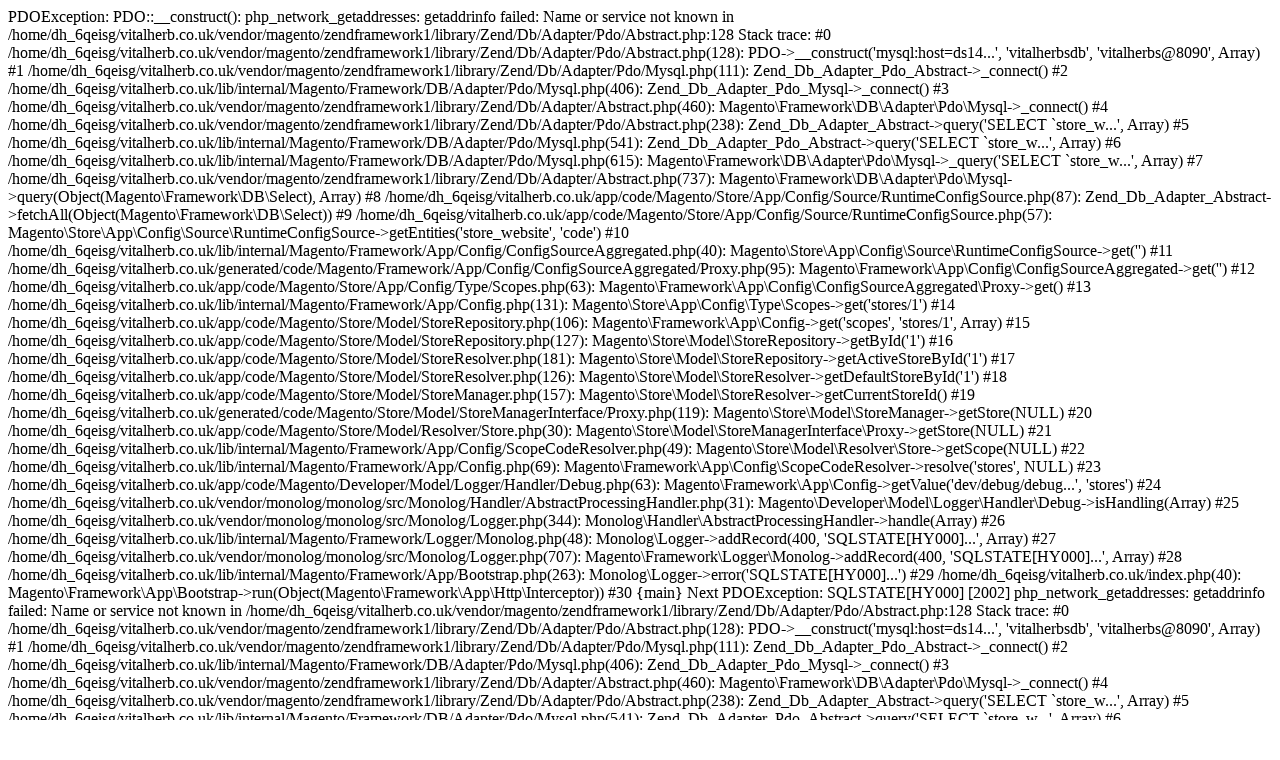

--- FILE ---
content_type: text/html; charset=UTF-8
request_url: https://www.vitalherb.co.uk/
body_size: 1361
content:
PDOException: PDO::__construct(): php_network_getaddresses: getaddrinfo failed: Name or service not known in /home/dh_6qeisg/vitalherb.co.uk/vendor/magento/zendframework1/library/Zend/Db/Adapter/Pdo/Abstract.php:128
Stack trace:
#0 /home/dh_6qeisg/vitalherb.co.uk/vendor/magento/zendframework1/library/Zend/Db/Adapter/Pdo/Abstract.php(128): PDO->__construct('mysql:host=ds14...', 'vitalherbsdb', 'vitalherbs@8090', Array)
#1 /home/dh_6qeisg/vitalherb.co.uk/vendor/magento/zendframework1/library/Zend/Db/Adapter/Pdo/Mysql.php(111): Zend_Db_Adapter_Pdo_Abstract->_connect()
#2 /home/dh_6qeisg/vitalherb.co.uk/lib/internal/Magento/Framework/DB/Adapter/Pdo/Mysql.php(406): Zend_Db_Adapter_Pdo_Mysql->_connect()
#3 /home/dh_6qeisg/vitalherb.co.uk/vendor/magento/zendframework1/library/Zend/Db/Adapter/Abstract.php(460): Magento\Framework\DB\Adapter\Pdo\Mysql->_connect()
#4 /home/dh_6qeisg/vitalherb.co.uk/vendor/magento/zendframework1/library/Zend/Db/Adapter/Pdo/Abstract.php(238): Zend_Db_Adapter_Abstract->query('SELECT `store_w...', Array)
#5 /home/dh_6qeisg/vitalherb.co.uk/lib/internal/Magento/Framework/DB/Adapter/Pdo/Mysql.php(541): Zend_Db_Adapter_Pdo_Abstract->query('SELECT `store_w...', Array)
#6 /home/dh_6qeisg/vitalherb.co.uk/lib/internal/Magento/Framework/DB/Adapter/Pdo/Mysql.php(615): Magento\Framework\DB\Adapter\Pdo\Mysql->_query('SELECT `store_w...', Array)
#7 /home/dh_6qeisg/vitalherb.co.uk/vendor/magento/zendframework1/library/Zend/Db/Adapter/Abstract.php(737): Magento\Framework\DB\Adapter\Pdo\Mysql->query(Object(Magento\Framework\DB\Select), Array)
#8 /home/dh_6qeisg/vitalherb.co.uk/app/code/Magento/Store/App/Config/Source/RuntimeConfigSource.php(87): Zend_Db_Adapter_Abstract->fetchAll(Object(Magento\Framework\DB\Select))
#9 /home/dh_6qeisg/vitalherb.co.uk/app/code/Magento/Store/App/Config/Source/RuntimeConfigSource.php(57): Magento\Store\App\Config\Source\RuntimeConfigSource->getEntities('store_website', 'code')
#10 /home/dh_6qeisg/vitalherb.co.uk/lib/internal/Magento/Framework/App/Config/ConfigSourceAggregated.php(40): Magento\Store\App\Config\Source\RuntimeConfigSource->get('')
#11 /home/dh_6qeisg/vitalherb.co.uk/generated/code/Magento/Framework/App/Config/ConfigSourceAggregated/Proxy.php(95): Magento\Framework\App\Config\ConfigSourceAggregated->get('')
#12 /home/dh_6qeisg/vitalherb.co.uk/app/code/Magento/Store/App/Config/Type/Scopes.php(63): Magento\Framework\App\Config\ConfigSourceAggregated\Proxy->get()
#13 /home/dh_6qeisg/vitalherb.co.uk/lib/internal/Magento/Framework/App/Config.php(131): Magento\Store\App\Config\Type\Scopes->get('stores/1')
#14 /home/dh_6qeisg/vitalherb.co.uk/app/code/Magento/Store/Model/StoreRepository.php(106): Magento\Framework\App\Config->get('scopes', 'stores/1', Array)
#15 /home/dh_6qeisg/vitalherb.co.uk/app/code/Magento/Store/Model/StoreRepository.php(127): Magento\Store\Model\StoreRepository->getById('1')
#16 /home/dh_6qeisg/vitalherb.co.uk/app/code/Magento/Store/Model/StoreResolver.php(181): Magento\Store\Model\StoreRepository->getActiveStoreById('1')
#17 /home/dh_6qeisg/vitalherb.co.uk/app/code/Magento/Store/Model/StoreResolver.php(126): Magento\Store\Model\StoreResolver->getDefaultStoreById('1')
#18 /home/dh_6qeisg/vitalherb.co.uk/app/code/Magento/Store/Model/StoreManager.php(157): Magento\Store\Model\StoreResolver->getCurrentStoreId()
#19 /home/dh_6qeisg/vitalherb.co.uk/generated/code/Magento/Store/Model/StoreManagerInterface/Proxy.php(119): Magento\Store\Model\StoreManager->getStore(NULL)
#20 /home/dh_6qeisg/vitalherb.co.uk/app/code/Magento/Store/Model/Resolver/Store.php(30): Magento\Store\Model\StoreManagerInterface\Proxy->getStore(NULL)
#21 /home/dh_6qeisg/vitalherb.co.uk/lib/internal/Magento/Framework/App/Config/ScopeCodeResolver.php(49): Magento\Store\Model\Resolver\Store->getScope(NULL)
#22 /home/dh_6qeisg/vitalherb.co.uk/lib/internal/Magento/Framework/App/Config.php(69): Magento\Framework\App\Config\ScopeCodeResolver->resolve('stores', NULL)
#23 /home/dh_6qeisg/vitalherb.co.uk/app/code/Magento/Developer/Model/Logger/Handler/Debug.php(63): Magento\Framework\App\Config->getValue('dev/debug/debug...', 'stores')
#24 /home/dh_6qeisg/vitalherb.co.uk/vendor/monolog/monolog/src/Monolog/Handler/AbstractProcessingHandler.php(31): Magento\Developer\Model\Logger\Handler\Debug->isHandling(Array)
#25 /home/dh_6qeisg/vitalherb.co.uk/vendor/monolog/monolog/src/Monolog/Logger.php(344): Monolog\Handler\AbstractProcessingHandler->handle(Array)
#26 /home/dh_6qeisg/vitalherb.co.uk/lib/internal/Magento/Framework/Logger/Monolog.php(48): Monolog\Logger->addRecord(400, 'SQLSTATE[HY000]...', Array)
#27 /home/dh_6qeisg/vitalherb.co.uk/vendor/monolog/monolog/src/Monolog/Logger.php(707): Magento\Framework\Logger\Monolog->addRecord(400, 'SQLSTATE[HY000]...', Array)
#28 /home/dh_6qeisg/vitalherb.co.uk/lib/internal/Magento/Framework/App/Bootstrap.php(263): Monolog\Logger->error('SQLSTATE[HY000]...')
#29 /home/dh_6qeisg/vitalherb.co.uk/index.php(40): Magento\Framework\App\Bootstrap->run(Object(Magento\Framework\App\Http\Interceptor))
#30 {main}

Next PDOException: SQLSTATE[HY000] [2002] php_network_getaddresses: getaddrinfo failed: Name or service not known in /home/dh_6qeisg/vitalherb.co.uk/vendor/magento/zendframework1/library/Zend/Db/Adapter/Pdo/Abstract.php:128
Stack trace:
#0 /home/dh_6qeisg/vitalherb.co.uk/vendor/magento/zendframework1/library/Zend/Db/Adapter/Pdo/Abstract.php(128): PDO->__construct('mysql:host=ds14...', 'vitalherbsdb', 'vitalherbs@8090', Array)
#1 /home/dh_6qeisg/vitalherb.co.uk/vendor/magento/zendframework1/library/Zend/Db/Adapter/Pdo/Mysql.php(111): Zend_Db_Adapter_Pdo_Abstract->_connect()
#2 /home/dh_6qeisg/vitalherb.co.uk/lib/internal/Magento/Framework/DB/Adapter/Pdo/Mysql.php(406): Zend_Db_Adapter_Pdo_Mysql->_connect()
#3 /home/dh_6qeisg/vitalherb.co.uk/vendor/magento/zendframework1/library/Zend/Db/Adapter/Abstract.php(460): Magento\Framework\DB\Adapter\Pdo\Mysql->_connect()
#4 /home/dh_6qeisg/vitalherb.co.uk/vendor/magento/zendframework1/library/Zend/Db/Adapter/Pdo/Abstract.php(238): Zend_Db_Adapter_Abstract->query('SELECT `store_w...', Array)
#5 /home/dh_6qeisg/vitalherb.co.uk/lib/internal/Magento/Framework/DB/Adapter/Pdo/Mysql.php(541): Zend_Db_Adapter_Pdo_Abstract->query('SELECT `store_w...', Array)
#6 /home/dh_6qeisg/vitalherb.co.uk/lib/internal/Magento/Framework/DB/Adapter/Pdo/Mysql.php(615): Magento\Framework\DB\Adapter\Pdo\Mysql->_query('SELECT `store_w...', Array)
#7 /home/dh_6qeisg/vitalherb.co.uk/vendor/magento/zendframework1/library/Zend/Db/Adapter/Abstract.php(737): Magento\Framework\DB\Adapter\Pdo\Mysql->query(Object(Magento\Framework\DB\Select), Array)
#8 /home/dh_6qeisg/vitalherb.co.uk/app/code/Magento/Store/App/Config/Source/RuntimeConfigSource.php(87): Zend_Db_Adapter_Abstract->fetchAll(Object(Magento\Framework\DB\Select))
#9 /home/dh_6qeisg/vitalherb.co.uk/app/code/Magento/Store/App/Config/Source/RuntimeConfigSource.php(57): Magento\Store\App\Config\Source\RuntimeConfigSource->getEntities('store_website', 'code')
#10 /home/dh_6qeisg/vitalherb.co.uk/lib/internal/Magento/Framework/App/Config/ConfigSourceAggregated.php(40): Magento\Store\App\Config\Source\RuntimeConfigSource->get('')
#11 /home/dh_6qeisg/vitalherb.co.uk/generated/code/Magento/Framework/App/Config/ConfigSourceAggregated/Proxy.php(95): Magento\Framework\App\Config\ConfigSourceAggregated->get('')
#12 /home/dh_6qeisg/vitalherb.co.uk/app/code/Magento/Store/App/Config/Type/Scopes.php(63): Magento\Framework\App\Config\ConfigSourceAggregated\Proxy->get()
#13 /home/dh_6qeisg/vitalherb.co.uk/lib/internal/Magento/Framework/App/Config.php(131): Magento\Store\App\Config\Type\Scopes->get('stores/1')
#14 /home/dh_6qeisg/vitalherb.co.uk/app/code/Magento/Store/Model/StoreRepository.php(106): Magento\Framework\App\Config->get('scopes', 'stores/1', Array)
#15 /home/dh_6qeisg/vitalherb.co.uk/app/code/Magento/Store/Model/StoreRepository.php(127): Magento\Store\Model\StoreRepository->getById('1')
#16 /home/dh_6qeisg/vitalherb.co.uk/app/code/Magento/Store/Model/StoreResolver.php(181): Magento\Store\Model\StoreRepository->getActiveStoreById('1')
#17 /home/dh_6qeisg/vitalherb.co.uk/app/code/Magento/Store/Model/StoreResolver.php(126): Magento\Store\Model\StoreResolver->getDefaultStoreById('1')
#18 /home/dh_6qeisg/vitalherb.co.uk/app/code/Magento/Store/Model/StoreManager.php(157): Magento\Store\Model\StoreResolver->getCurrentStoreId()
#19 /home/dh_6qeisg/vitalherb.co.uk/generated/code/Magento/Store/Model/StoreManagerInterface/Proxy.php(119): Magento\Store\Model\StoreManager->getStore(NULL)
#20 /home/dh_6qeisg/vitalherb.co.uk/app/code/Magento/Store/Model/Resolver/Store.php(30): Magento\Store\Model\StoreManagerInterface\Proxy->getStore(NULL)
#21 /home/dh_6qeisg/vitalherb.co.uk/lib/internal/Magento/Framework/App/Config/ScopeCodeResolver.php(49): Magento\Store\Model\Resolver\Store->getScope(NULL)
#22 /home/dh_6qeisg/vitalherb.co.uk/lib/internal/Magento/Framework/App/Config.php(69): Magento\Framework\App\Config\ScopeCodeResolver->resolve('stores', NULL)
#23 /home/dh_6qeisg/vitalherb.co.uk/app/code/Magento/Developer/Model/Logger/Handler/Debug.php(63): Magento\Framework\App\Config->getValue('dev/debug/debug...', 'stores')
#24 /home/dh_6qeisg/vitalherb.co.uk/vendor/monolog/monolog/src/Monolog/Handler/AbstractProcessingHandler.php(31): Magento\Developer\Model\Logger\Handler\Debug->isHandling(Array)
#25 /home/dh_6qeisg/vitalherb.co.uk/vendor/monolog/monolog/src/Monolog/Logger.php(344): Monolog\Handler\AbstractProcessingHandler->handle(Array)
#26 /home/dh_6qeisg/vitalherb.co.uk/lib/internal/Magento/Framework/Logger/Monolog.php(48): Monolog\Logger->addRecord(400, 'SQLSTATE[HY000]...', Array)
#27 /home/dh_6qeisg/vitalherb.co.uk/vendor/monolog/monolog/src/Monolog/Logger.php(707): Magento\Framework\Logger\Monolog->addRecord(400, 'SQLSTATE[HY000]...', Array)
#28 /home/dh_6qeisg/vitalherb.co.uk/lib/internal/Magento/Framework/App/Bootstrap.php(263): Monolog\Logger->error('SQLSTATE[HY000]...')
#29 /home/dh_6qeisg/vitalherb.co.uk/index.php(40): Magento\Framework\App\Bootstrap->run(Object(Magento\Framework\App\Http\Interceptor))
#30 {main}

Next Zend_Db_Adapter_Exception: SQLSTATE[HY000] [2002] php_network_getaddresses: getaddrinfo failed: Name or service not known in /home/dh_6qeisg/vitalherb.co.uk/vendor/magento/zendframework1/library/Zend/Db/Adapter/Pdo/Abstract.php:144
Stack trace:
#0 /home/dh_6qeisg/vitalherb.co.uk/vendor/magento/zendframework1/library/Zend/Db/Adapter/Pdo/Mysql.php(111): Zend_Db_Adapter_Pdo_Abstract->_connect()
#1 /home/dh_6qeisg/vitalherb.co.uk/lib/internal/Magento/Framework/DB/Adapter/Pdo/Mysql.php(406): Zend_Db_Adapter_Pdo_Mysql->_connect()
#2 /home/dh_6qeisg/vitalherb.co.uk/vendor/magento/zendframework1/library/Zend/Db/Adapter/Abstract.php(460): Magento\Framework\DB\Adapter\Pdo\Mysql->_connect()
#3 /home/dh_6qeisg/vitalherb.co.uk/vendor/magento/zendframework1/library/Zend/Db/Adapter/Pdo/Abstract.php(238): Zend_Db_Adapter_Abstract->query('SELECT `store_w...', Array)
#4 /home/dh_6qeisg/vitalherb.co.uk/lib/internal/Magento/Framework/DB/Adapter/Pdo/Mysql.php(541): Zend_Db_Adapter_Pdo_Abstract->query('SELECT `store_w...', Array)
#5 /home/dh_6qeisg/vitalherb.co.uk/lib/internal/Magento/Framework/DB/Adapter/Pdo/Mysql.php(615): Magento\Framework\DB\Adapter\Pdo\Mysql->_query('SELECT `store_w...', Array)
#6 /home/dh_6qeisg/vitalherb.co.uk/vendor/magento/zendframework1/library/Zend/Db/Adapter/Abstract.php(737): Magento\Framework\DB\Adapter\Pdo\Mysql->query(Object(Magento\Framework\DB\Select), Array)
#7 /home/dh_6qeisg/vitalherb.co.uk/app/code/Magento/Store/App/Config/Source/RuntimeConfigSource.php(87): Zend_Db_Adapter_Abstract->fetchAll(Object(Magento\Framework\DB\Select))
#8 /home/dh_6qeisg/vitalherb.co.uk/app/code/Magento/Store/App/Config/Source/RuntimeConfigSource.php(57): Magento\Store\App\Config\Source\RuntimeConfigSource->getEntities('store_website', 'code')
#9 /home/dh_6qeisg/vitalherb.co.uk/lib/internal/Magento/Framework/App/Config/ConfigSourceAggregated.php(40): Magento\Store\App\Config\Source\RuntimeConfigSource->get('')
#10 /home/dh_6qeisg/vitalherb.co.uk/generated/code/Magento/Framework/App/Config/ConfigSourceAggregated/Proxy.php(95): Magento\Framework\App\Config\ConfigSourceAggregated->get('')
#11 /home/dh_6qeisg/vitalherb.co.uk/app/code/Magento/Store/App/Config/Type/Scopes.php(63): Magento\Framework\App\Config\ConfigSourceAggregated\Proxy->get()
#12 /home/dh_6qeisg/vitalherb.co.uk/lib/internal/Magento/Framework/App/Config.php(131): Magento\Store\App\Config\Type\Scopes->get('stores/1')
#13 /home/dh_6qeisg/vitalherb.co.uk/app/code/Magento/Store/Model/StoreRepository.php(106): Magento\Framework\App\Config->get('scopes', 'stores/1', Array)
#14 /home/dh_6qeisg/vitalherb.co.uk/app/code/Magento/Store/Model/StoreRepository.php(127): Magento\Store\Model\StoreRepository->getById('1')
#15 /home/dh_6qeisg/vitalherb.co.uk/app/code/Magento/Store/Model/StoreResolver.php(181): Magento\Store\Model\StoreRepository->getActiveStoreById('1')
#16 /home/dh_6qeisg/vitalherb.co.uk/app/code/Magento/Store/Model/StoreResolver.php(126): Magento\Store\Model\StoreResolver->getDefaultStoreById('1')
#17 /home/dh_6qeisg/vitalherb.co.uk/app/code/Magento/Store/Model/StoreManager.php(157): Magento\Store\Model\StoreResolver->getCurrentStoreId()
#18 /home/dh_6qeisg/vitalherb.co.uk/generated/code/Magento/Store/Model/StoreManagerInterface/Proxy.php(119): Magento\Store\Model\StoreManager->getStore(NULL)
#19 /home/dh_6qeisg/vitalherb.co.uk/app/code/Magento/Store/Model/Resolver/Store.php(30): Magento\Store\Model\StoreManagerInterface\Proxy->getStore(NULL)
#20 /home/dh_6qeisg/vitalherb.co.uk/lib/internal/Magento/Framework/App/Config/ScopeCodeResolver.php(49): Magento\Store\Model\Resolver\Store->getScope(NULL)
#21 /home/dh_6qeisg/vitalherb.co.uk/lib/internal/Magento/Framework/App/Config.php(69): Magento\Framework\App\Config\ScopeCodeResolver->resolve('stores', NULL)
#22 /home/dh_6qeisg/vitalherb.co.uk/app/code/Magento/Developer/Model/Logger/Handler/Debug.php(63): Magento\Framework\App\Config->getValue('dev/debug/debug...', 'stores')
#23 /home/dh_6qeisg/vitalherb.co.uk/vendor/monolog/monolog/src/Monolog/Handler/AbstractProcessingHandler.php(31): Magento\Developer\Model\Logger\Handler\Debug->isHandling(Array)
#24 /home/dh_6qeisg/vitalherb.co.uk/vendor/monolog/monolog/src/Monolog/Logger.php(344): Monolog\Handler\AbstractProcessingHandler->handle(Array)
#25 /home/dh_6qeisg/vitalherb.co.uk/lib/internal/Magento/Framework/Logger/Monolog.php(48): Monolog\Logger->addRecord(400, 'SQLSTATE[HY000]...', Array)
#26 /home/dh_6qeisg/vitalherb.co.uk/vendor/monolog/monolog/src/Monolog/Logger.php(707): Magento\Framework\Logger\Monolog->addRecord(400, 'SQLSTATE[HY000]...', Array)
#27 /home/dh_6qeisg/vitalherb.co.uk/lib/internal/Magento/Framework/App/Bootstrap.php(263): Monolog\Logger->error('SQLSTATE[HY000]...')
#28 /home/dh_6qeisg/vitalherb.co.uk/index.php(40): Magento\Framework\App\Bootstrap->run(Object(Magento\Framework\App\Http\Interceptor))
#29 {main}